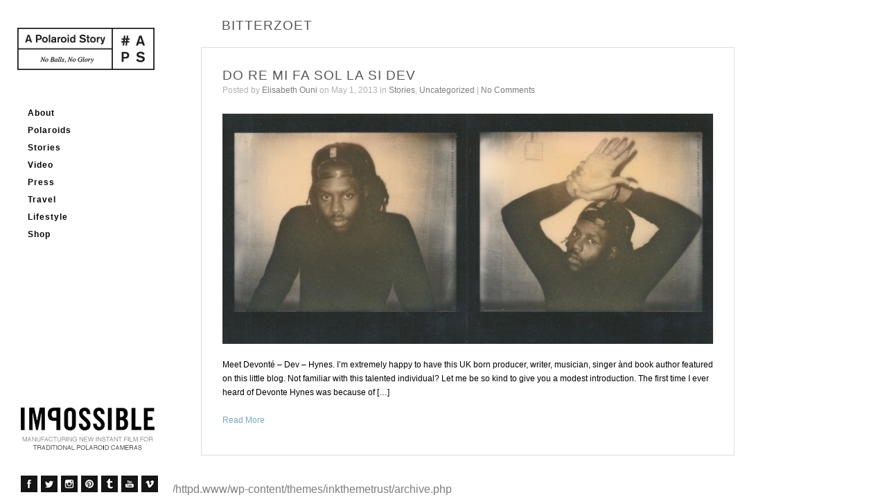

--- FILE ---
content_type: text/html; charset=UTF-8
request_url: https://www.apolaroidstory.com/tag/bitterzoet/
body_size: 8395
content:
<!DOCTYPE html>
<html lang="en-US">

<head>

	<script type="text/javascript">var _sf_startpt=(new Date()).getTime()</script>
	<meta http-equiv="Content-Type" content="text/html; charset=UTF-8" />
	<title>A Polaroid Story  &raquo; BITTERZOET</title>
	<meta name="viewport" content="width=device-width, initial-scale = 1.0, maximum-scale=1.0, user-scalable=no" />
	
	<link href='http://fonts.googleapis.com/css?family=Roboto:500,700,400' rel='stylesheet' type='text/css'>
	
	<link rel="stylesheet" href="https://usercontent.one/wp/www.apolaroidstory.com/wp-content/themes/inkthemetrust/style.css" type="text/css" media="screen" />
	<link rel="alternate" type="application/rss+xml" title="A Polaroid Story RSS Feed" href="https://www.apolaroidstory.com/feed/" />
	<link rel="alternate" type="application/atom+xml" title="A Polaroid Story Atom Feed" href="https://www.apolaroidstory.com/feed/atom/" />
	<link rel="pingback" href="https://www.apolaroidstory.com/xmlrpc.php" />
	
		
		
	<meta name='robots' content='max-image-preview:large' />
<link rel="alternate" type="application/rss+xml" title="A Polaroid Story &raquo; BITTERZOET Tag Feed" href="https://www.apolaroidstory.com/tag/bitterzoet/feed/" />
<style id='wp-img-auto-sizes-contain-inline-css' type='text/css'>
img:is([sizes=auto i],[sizes^="auto," i]){contain-intrinsic-size:3000px 1500px}
/*# sourceURL=wp-img-auto-sizes-contain-inline-css */
</style>
<style id='wp-emoji-styles-inline-css' type='text/css'>

	img.wp-smiley, img.emoji {
		display: inline !important;
		border: none !important;
		box-shadow: none !important;
		height: 1em !important;
		width: 1em !important;
		margin: 0 0.07em !important;
		vertical-align: -0.1em !important;
		background: none !important;
		padding: 0 !important;
	}
/*# sourceURL=wp-emoji-styles-inline-css */
</style>
<style id='wp-block-library-inline-css' type='text/css'>
:root{--wp-block-synced-color:#7a00df;--wp-block-synced-color--rgb:122,0,223;--wp-bound-block-color:var(--wp-block-synced-color);--wp-editor-canvas-background:#ddd;--wp-admin-theme-color:#007cba;--wp-admin-theme-color--rgb:0,124,186;--wp-admin-theme-color-darker-10:#006ba1;--wp-admin-theme-color-darker-10--rgb:0,107,160.5;--wp-admin-theme-color-darker-20:#005a87;--wp-admin-theme-color-darker-20--rgb:0,90,135;--wp-admin-border-width-focus:2px}@media (min-resolution:192dpi){:root{--wp-admin-border-width-focus:1.5px}}.wp-element-button{cursor:pointer}:root .has-very-light-gray-background-color{background-color:#eee}:root .has-very-dark-gray-background-color{background-color:#313131}:root .has-very-light-gray-color{color:#eee}:root .has-very-dark-gray-color{color:#313131}:root .has-vivid-green-cyan-to-vivid-cyan-blue-gradient-background{background:linear-gradient(135deg,#00d084,#0693e3)}:root .has-purple-crush-gradient-background{background:linear-gradient(135deg,#34e2e4,#4721fb 50%,#ab1dfe)}:root .has-hazy-dawn-gradient-background{background:linear-gradient(135deg,#faaca8,#dad0ec)}:root .has-subdued-olive-gradient-background{background:linear-gradient(135deg,#fafae1,#67a671)}:root .has-atomic-cream-gradient-background{background:linear-gradient(135deg,#fdd79a,#004a59)}:root .has-nightshade-gradient-background{background:linear-gradient(135deg,#330968,#31cdcf)}:root .has-midnight-gradient-background{background:linear-gradient(135deg,#020381,#2874fc)}:root{--wp--preset--font-size--normal:16px;--wp--preset--font-size--huge:42px}.has-regular-font-size{font-size:1em}.has-larger-font-size{font-size:2.625em}.has-normal-font-size{font-size:var(--wp--preset--font-size--normal)}.has-huge-font-size{font-size:var(--wp--preset--font-size--huge)}.has-text-align-center{text-align:center}.has-text-align-left{text-align:left}.has-text-align-right{text-align:right}.has-fit-text{white-space:nowrap!important}#end-resizable-editor-section{display:none}.aligncenter{clear:both}.items-justified-left{justify-content:flex-start}.items-justified-center{justify-content:center}.items-justified-right{justify-content:flex-end}.items-justified-space-between{justify-content:space-between}.screen-reader-text{border:0;clip-path:inset(50%);height:1px;margin:-1px;overflow:hidden;padding:0;position:absolute;width:1px;word-wrap:normal!important}.screen-reader-text:focus{background-color:#ddd;clip-path:none;color:#444;display:block;font-size:1em;height:auto;left:5px;line-height:normal;padding:15px 23px 14px;text-decoration:none;top:5px;width:auto;z-index:100000}html :where(.has-border-color){border-style:solid}html :where([style*=border-top-color]){border-top-style:solid}html :where([style*=border-right-color]){border-right-style:solid}html :where([style*=border-bottom-color]){border-bottom-style:solid}html :where([style*=border-left-color]){border-left-style:solid}html :where([style*=border-width]){border-style:solid}html :where([style*=border-top-width]){border-top-style:solid}html :where([style*=border-right-width]){border-right-style:solid}html :where([style*=border-bottom-width]){border-bottom-style:solid}html :where([style*=border-left-width]){border-left-style:solid}html :where(img[class*=wp-image-]){height:auto;max-width:100%}:where(figure){margin:0 0 1em}html :where(.is-position-sticky){--wp-admin--admin-bar--position-offset:var(--wp-admin--admin-bar--height,0px)}@media screen and (max-width:600px){html :where(.is-position-sticky){--wp-admin--admin-bar--position-offset:0px}}

/*# sourceURL=wp-block-library-inline-css */
</style><style id='global-styles-inline-css' type='text/css'>
:root{--wp--preset--aspect-ratio--square: 1;--wp--preset--aspect-ratio--4-3: 4/3;--wp--preset--aspect-ratio--3-4: 3/4;--wp--preset--aspect-ratio--3-2: 3/2;--wp--preset--aspect-ratio--2-3: 2/3;--wp--preset--aspect-ratio--16-9: 16/9;--wp--preset--aspect-ratio--9-16: 9/16;--wp--preset--color--black: #000000;--wp--preset--color--cyan-bluish-gray: #abb8c3;--wp--preset--color--white: #ffffff;--wp--preset--color--pale-pink: #f78da7;--wp--preset--color--vivid-red: #cf2e2e;--wp--preset--color--luminous-vivid-orange: #ff6900;--wp--preset--color--luminous-vivid-amber: #fcb900;--wp--preset--color--light-green-cyan: #7bdcb5;--wp--preset--color--vivid-green-cyan: #00d084;--wp--preset--color--pale-cyan-blue: #8ed1fc;--wp--preset--color--vivid-cyan-blue: #0693e3;--wp--preset--color--vivid-purple: #9b51e0;--wp--preset--gradient--vivid-cyan-blue-to-vivid-purple: linear-gradient(135deg,rgb(6,147,227) 0%,rgb(155,81,224) 100%);--wp--preset--gradient--light-green-cyan-to-vivid-green-cyan: linear-gradient(135deg,rgb(122,220,180) 0%,rgb(0,208,130) 100%);--wp--preset--gradient--luminous-vivid-amber-to-luminous-vivid-orange: linear-gradient(135deg,rgb(252,185,0) 0%,rgb(255,105,0) 100%);--wp--preset--gradient--luminous-vivid-orange-to-vivid-red: linear-gradient(135deg,rgb(255,105,0) 0%,rgb(207,46,46) 100%);--wp--preset--gradient--very-light-gray-to-cyan-bluish-gray: linear-gradient(135deg,rgb(238,238,238) 0%,rgb(169,184,195) 100%);--wp--preset--gradient--cool-to-warm-spectrum: linear-gradient(135deg,rgb(74,234,220) 0%,rgb(151,120,209) 20%,rgb(207,42,186) 40%,rgb(238,44,130) 60%,rgb(251,105,98) 80%,rgb(254,248,76) 100%);--wp--preset--gradient--blush-light-purple: linear-gradient(135deg,rgb(255,206,236) 0%,rgb(152,150,240) 100%);--wp--preset--gradient--blush-bordeaux: linear-gradient(135deg,rgb(254,205,165) 0%,rgb(254,45,45) 50%,rgb(107,0,62) 100%);--wp--preset--gradient--luminous-dusk: linear-gradient(135deg,rgb(255,203,112) 0%,rgb(199,81,192) 50%,rgb(65,88,208) 100%);--wp--preset--gradient--pale-ocean: linear-gradient(135deg,rgb(255,245,203) 0%,rgb(182,227,212) 50%,rgb(51,167,181) 100%);--wp--preset--gradient--electric-grass: linear-gradient(135deg,rgb(202,248,128) 0%,rgb(113,206,126) 100%);--wp--preset--gradient--midnight: linear-gradient(135deg,rgb(2,3,129) 0%,rgb(40,116,252) 100%);--wp--preset--font-size--small: 13px;--wp--preset--font-size--medium: 20px;--wp--preset--font-size--large: 36px;--wp--preset--font-size--x-large: 42px;--wp--preset--spacing--20: 0.44rem;--wp--preset--spacing--30: 0.67rem;--wp--preset--spacing--40: 1rem;--wp--preset--spacing--50: 1.5rem;--wp--preset--spacing--60: 2.25rem;--wp--preset--spacing--70: 3.38rem;--wp--preset--spacing--80: 5.06rem;--wp--preset--shadow--natural: 6px 6px 9px rgba(0, 0, 0, 0.2);--wp--preset--shadow--deep: 12px 12px 50px rgba(0, 0, 0, 0.4);--wp--preset--shadow--sharp: 6px 6px 0px rgba(0, 0, 0, 0.2);--wp--preset--shadow--outlined: 6px 6px 0px -3px rgb(255, 255, 255), 6px 6px rgb(0, 0, 0);--wp--preset--shadow--crisp: 6px 6px 0px rgb(0, 0, 0);}:where(.is-layout-flex){gap: 0.5em;}:where(.is-layout-grid){gap: 0.5em;}body .is-layout-flex{display: flex;}.is-layout-flex{flex-wrap: wrap;align-items: center;}.is-layout-flex > :is(*, div){margin: 0;}body .is-layout-grid{display: grid;}.is-layout-grid > :is(*, div){margin: 0;}:where(.wp-block-columns.is-layout-flex){gap: 2em;}:where(.wp-block-columns.is-layout-grid){gap: 2em;}:where(.wp-block-post-template.is-layout-flex){gap: 1.25em;}:where(.wp-block-post-template.is-layout-grid){gap: 1.25em;}.has-black-color{color: var(--wp--preset--color--black) !important;}.has-cyan-bluish-gray-color{color: var(--wp--preset--color--cyan-bluish-gray) !important;}.has-white-color{color: var(--wp--preset--color--white) !important;}.has-pale-pink-color{color: var(--wp--preset--color--pale-pink) !important;}.has-vivid-red-color{color: var(--wp--preset--color--vivid-red) !important;}.has-luminous-vivid-orange-color{color: var(--wp--preset--color--luminous-vivid-orange) !important;}.has-luminous-vivid-amber-color{color: var(--wp--preset--color--luminous-vivid-amber) !important;}.has-light-green-cyan-color{color: var(--wp--preset--color--light-green-cyan) !important;}.has-vivid-green-cyan-color{color: var(--wp--preset--color--vivid-green-cyan) !important;}.has-pale-cyan-blue-color{color: var(--wp--preset--color--pale-cyan-blue) !important;}.has-vivid-cyan-blue-color{color: var(--wp--preset--color--vivid-cyan-blue) !important;}.has-vivid-purple-color{color: var(--wp--preset--color--vivid-purple) !important;}.has-black-background-color{background-color: var(--wp--preset--color--black) !important;}.has-cyan-bluish-gray-background-color{background-color: var(--wp--preset--color--cyan-bluish-gray) !important;}.has-white-background-color{background-color: var(--wp--preset--color--white) !important;}.has-pale-pink-background-color{background-color: var(--wp--preset--color--pale-pink) !important;}.has-vivid-red-background-color{background-color: var(--wp--preset--color--vivid-red) !important;}.has-luminous-vivid-orange-background-color{background-color: var(--wp--preset--color--luminous-vivid-orange) !important;}.has-luminous-vivid-amber-background-color{background-color: var(--wp--preset--color--luminous-vivid-amber) !important;}.has-light-green-cyan-background-color{background-color: var(--wp--preset--color--light-green-cyan) !important;}.has-vivid-green-cyan-background-color{background-color: var(--wp--preset--color--vivid-green-cyan) !important;}.has-pale-cyan-blue-background-color{background-color: var(--wp--preset--color--pale-cyan-blue) !important;}.has-vivid-cyan-blue-background-color{background-color: var(--wp--preset--color--vivid-cyan-blue) !important;}.has-vivid-purple-background-color{background-color: var(--wp--preset--color--vivid-purple) !important;}.has-black-border-color{border-color: var(--wp--preset--color--black) !important;}.has-cyan-bluish-gray-border-color{border-color: var(--wp--preset--color--cyan-bluish-gray) !important;}.has-white-border-color{border-color: var(--wp--preset--color--white) !important;}.has-pale-pink-border-color{border-color: var(--wp--preset--color--pale-pink) !important;}.has-vivid-red-border-color{border-color: var(--wp--preset--color--vivid-red) !important;}.has-luminous-vivid-orange-border-color{border-color: var(--wp--preset--color--luminous-vivid-orange) !important;}.has-luminous-vivid-amber-border-color{border-color: var(--wp--preset--color--luminous-vivid-amber) !important;}.has-light-green-cyan-border-color{border-color: var(--wp--preset--color--light-green-cyan) !important;}.has-vivid-green-cyan-border-color{border-color: var(--wp--preset--color--vivid-green-cyan) !important;}.has-pale-cyan-blue-border-color{border-color: var(--wp--preset--color--pale-cyan-blue) !important;}.has-vivid-cyan-blue-border-color{border-color: var(--wp--preset--color--vivid-cyan-blue) !important;}.has-vivid-purple-border-color{border-color: var(--wp--preset--color--vivid-purple) !important;}.has-vivid-cyan-blue-to-vivid-purple-gradient-background{background: var(--wp--preset--gradient--vivid-cyan-blue-to-vivid-purple) !important;}.has-light-green-cyan-to-vivid-green-cyan-gradient-background{background: var(--wp--preset--gradient--light-green-cyan-to-vivid-green-cyan) !important;}.has-luminous-vivid-amber-to-luminous-vivid-orange-gradient-background{background: var(--wp--preset--gradient--luminous-vivid-amber-to-luminous-vivid-orange) !important;}.has-luminous-vivid-orange-to-vivid-red-gradient-background{background: var(--wp--preset--gradient--luminous-vivid-orange-to-vivid-red) !important;}.has-very-light-gray-to-cyan-bluish-gray-gradient-background{background: var(--wp--preset--gradient--very-light-gray-to-cyan-bluish-gray) !important;}.has-cool-to-warm-spectrum-gradient-background{background: var(--wp--preset--gradient--cool-to-warm-spectrum) !important;}.has-blush-light-purple-gradient-background{background: var(--wp--preset--gradient--blush-light-purple) !important;}.has-blush-bordeaux-gradient-background{background: var(--wp--preset--gradient--blush-bordeaux) !important;}.has-luminous-dusk-gradient-background{background: var(--wp--preset--gradient--luminous-dusk) !important;}.has-pale-ocean-gradient-background{background: var(--wp--preset--gradient--pale-ocean) !important;}.has-electric-grass-gradient-background{background: var(--wp--preset--gradient--electric-grass) !important;}.has-midnight-gradient-background{background: var(--wp--preset--gradient--midnight) !important;}.has-small-font-size{font-size: var(--wp--preset--font-size--small) !important;}.has-medium-font-size{font-size: var(--wp--preset--font-size--medium) !important;}.has-large-font-size{font-size: var(--wp--preset--font-size--large) !important;}.has-x-large-font-size{font-size: var(--wp--preset--font-size--x-large) !important;}
/*# sourceURL=global-styles-inline-css */
</style>

<style id='classic-theme-styles-inline-css' type='text/css'>
/*! This file is auto-generated */
.wp-block-button__link{color:#fff;background-color:#32373c;border-radius:9999px;box-shadow:none;text-decoration:none;padding:calc(.667em + 2px) calc(1.333em + 2px);font-size:1.125em}.wp-block-file__button{background:#32373c;color:#fff;text-decoration:none}
/*# sourceURL=/wp-includes/css/classic-themes.min.css */
</style>
<link rel='stylesheet' id='superfish-css' href='https://usercontent.one/wp/www.apolaroidstory.com/wp-content/themes/inkthemetrust/css/superfish.css?ver=1.4.8' type='text/css' media='all' />
<link rel='stylesheet' id='slideshow-css' href='https://usercontent.one/wp/www.apolaroidstory.com/wp-content/themes/inkthemetrust/css/flexslider.css?ver=2.0' type='text/css' media='all' />
<link rel='stylesheet' id='colorbox-css' href='https://usercontent.one/wp/www.apolaroidstory.com/wp-content/plugins/slideshow-gallery/views/default/css/colorbox.css?ver=1.3.19' type='text/css' media='all' />
<link rel='stylesheet' id='fontawesome-css' href='https://usercontent.one/wp/www.apolaroidstory.com/wp-content/plugins/slideshow-gallery/views/default/css/fontawesome.css?ver=4.4.0' type='text/css' media='all' />
<script type="text/javascript" src="https://www.apolaroidstory.com/wp-includes/js/jquery/jquery.min.js?ver=3.7.1" id="jquery-core-js"></script>
<script type="text/javascript" src="https://www.apolaroidstory.com/wp-includes/js/jquery/jquery-migrate.min.js?ver=3.4.1" id="jquery-migrate-js"></script>
<script type="text/javascript" src="https://usercontent.one/wp/www.apolaroidstory.com/wp-content/plugins/slideshow-gallery/views/default/js/gallery.js?ver=1.0" id="slideshow-gallery-js"></script>
<script type="text/javascript" src="https://usercontent.one/wp/www.apolaroidstory.com/wp-content/plugins/slideshow-gallery/views/default/js/colorbox.js?ver=1.6.3" id="colorbox-js"></script>
<link rel="https://api.w.org/" href="https://www.apolaroidstory.com/wp-json/" /><link rel="alternate" title="JSON" type="application/json" href="https://www.apolaroidstory.com/wp-json/wp/v2/tags/356" /><meta name="generator" content="WordPress 6.9" />
<script type="text/javascript">
(function($) {
	var $document = $(document);
	
	$document.ready(function() {
		if (typeof $.fn.colorbox !== 'undefined') {
			$.extend($.colorbox.settings, {
				current: "Image {current} of {total}",
			    previous: "Previous",
			    next: "Next",
			    close: "Close",
			    xhrError: "This content failed to load",
			    imgError: "This image failed to load"
			});
		}
	});
})(jQuery);
</script><meta name="generator" content=" " />

<style type="text/css" media="screen">




#mainNav ul a, #mainNav ul li.sfHover ul a { color: #050505 !important;	}
	#mainNav ul li.current a,
	#mainNav ul li.current-cat a,
	#mainNav ul li.current_page_item a,
	#mainNav ul li.current-menu-item a,
	#mainNav ul li.current-post-ancestor a,	
	.single-post #mainNav ul li.current_page_parent a,
	#mainNav ul li.current-category-parent a,
	#mainNav ul li.current-category-ancestor a,
	#mainNav ul li.current-portfolio-ancestor a,
	#mainNav ul li.current-projects-ancestor a {
		color: #969696 !important;		
	}
	#mainNav ul li.sfHover a,
	#mainNav ul li a:hover,
	#mainNav ul li:hover {
		color: #969696 !important;	
	}
	#mainNav ul li.sfHover ul a:hover { color: #969696 !important;}	

blockquote, address {
	border-left: 5px solid #000000;
}
#content #filterNav, #content .project.small .overlay, .f_circleG, .skillList li span a:hover, .tax-skill #pageHead { background: #000000;}
@-webkit-keyframes f_fadeG{
0%{background-color:#ffffff}
100%{background-color:#000000;}
}
@-moz-keyframes f_fadeG{
0%{background-color:#ffffff}
100%{background-color:#000000;}
}
@-o-keyframes f_fadeG{
0%{background-color:#ffffff}
100%{background-color:#000000;}
}
@-ms-keyframes f_fadeG{
0%{background-color:#ffffff}
100%{background-color:#000000;}
}

a { color: #77a7b9;}
a:hover {color: #8dc7dc;}
.button, #searchsubmit, input[type="submit"] {background-color: #000000 !important;}
.button:hover, #searchsubmit:hover, input[type="submit"]:hover {background-color: #595959 !important;}
 html {height: 101%;} .widget_recent_entries li{
  font-size:11px;
}
.widget_recent_entries h3{
  color:#000 !important;
}

.post h1, #pageHead h1{
  letter-spacing:1px;
}
.post .meta{
  margin-top:-12px;
}

</style>

<!--[if IE 7]>
<link rel="stylesheet" href="https://usercontent.one/wp/www.apolaroidstory.com/wp-content/themes/inkthemetrust/css/ie7.css" type="text/css" media="screen" />
<![endif]-->
<!--[if IE 8]>
<link rel="stylesheet" href="https://usercontent.one/wp/www.apolaroidstory.com/wp-content/themes/inkthemetrust/css/ie8.css" type="text/css" media="screen" />
<![endif]-->


<script>
var _gaq = _gaq || [];
_gaq.push(['_setAccount', 'UA-53658205-1']);
_gaq.push(['_trackPageview']);
(function() {
var ga = document.createElement('script'); ga.type = 'text/javascript'; ga.async = true; 

ga.src = ('https:' == document.location.protocol ? 'https://' : 'http://') + 'stats.g.doubleclick.net/dc.js';

var s = document.getElementsByTagName('script')[0]; s.parentNode.insertBefore(ga, s);
})();
</script>

<style type="text/css" id="custom-background-css">
body.custom-background { background-color: #ffffff; }
</style>
		
</head>
<script type="text/javascript">
  var _sf_async_config = { uid: 59757, domain: 'apolaroidstory.com', useCanonical: true };
  (function() {
    function loadChartbeat() {
      window._sf_endpt = (new Date()).getTime();
      var e = document.createElement('script');
      e.setAttribute('language', 'javascript');
      e.setAttribute('type', 'text/javascript');
      e.setAttribute('src','//static.chartbeat.com/js/chartbeat.js');
      document.body.appendChild(e);
    };
    var oldonload = window.onload;
    window.onload = (typeof window.onload != 'function') ?
      loadChartbeat : function() { oldonload(); loadChartbeat(); };
  })();
</script>
<body class="archive tag tag-bitterzoet tag-356 custom-background wp-theme-inkthemetrust " >

<div id="container">	
<div id="header">
	<div class="inside clearfix">
							
				<div id="logo">
						
			<h1 class="logo"><a href="https://www.apolaroidstory.com"><img src="http://www.apolaroidstory.com/wp-content/uploads/2013/08/logo.jpg" alt="A Polaroid Story" /></a></h1>
			
		</div>
		
		<div id="mainNav" class="clearfix">							
			<div class="menu-test01-container"><ul id="menu-test01" class="sf-menu"><li id="menu-item-6055" class="menu-item menu-item-type-post_type menu-item-object-page menu-item-6055"><a href="https://www.apolaroidstory.com/about/">About</a></li>
<li id="menu-item-6054" class="menu-item menu-item-type-post_type menu-item-object-page menu-item-home menu-item-6054"><a href="https://www.apolaroidstory.com/">Polaroids</a></li>
<li id="menu-item-8196" class="menu-item menu-item-type-taxonomy menu-item-object-category menu-item-8196"><a href="https://www.apolaroidstory.com/category/stories/">Stories</a></li>
<li id="menu-item-8520" class="menu-item menu-item-type-post_type menu-item-object-page menu-item-8520"><a href="https://www.apolaroidstory.com/video-2/">Video</a></li>
<li id="menu-item-6748" class="menu-item menu-item-type-taxonomy menu-item-object-category menu-item-6748"><a href="https://www.apolaroidstory.com/category/press/">Press</a></li>
<li id="menu-item-9724" class="menu-item menu-item-type-taxonomy menu-item-object-category menu-item-9724"><a href="https://www.apolaroidstory.com/category/apolaroidstory_travel/">Travel</a></li>
<li id="menu-item-9727" class="menu-item menu-item-type-taxonomy menu-item-object-category menu-item-9727"><a href="https://www.apolaroidstory.com/category/lifestyle/">Lifestyle</a></li>
<li id="menu-item-8775" class="menu-item menu-item-type-post_type menu-item-object-page menu-item-8775"><a href="https://www.apolaroidstory.com/store/">Shop</a></li>
</ul></div>					</div>
		<div id="sidebar">
			<div id="sidebar" class="clearfix">
	 
		  		
    
	</div><!-- end sidebar -->	
		</div>
	</div>	
</div>


<div id="main" class="clearfix">	
						 
		<div id="content">			
			<div id="pageHead">
										<h1>BITTERZOET</h1>
					
							</div>		
							
										    
				<div class="box first post-3278 post type-post status-publish format-standard has-post-thumbnail hentry category-stories category-uncategorized tag-a-polaroid-story tag-amsterdam tag-bitterzoet tag-blood-orange tag-dev-hynes tag-devonte-hynes tag-lightspeed-champion tag-polaroid tag-solange tag-solange-knowles">		
					<div class="inside">															
						<h1><a href="https://www.apolaroidstory.com/2013/05/do-re-mi-sol-la-dev/" rel="bookmark" >DO RE MI FA SOL LA SI DEV</a></h1>
						<div class="meta clearfix">
																																						
							Posted 					
							by <a href="https://www.apolaroidstory.com/author/admin/" title="Posts by Elisabeth Ouni" rel="author">Elisabeth Ouni</a>							on May 1, 2013							in <a href="https://www.apolaroidstory.com/category/stories/" rel="category tag">Stories</a>, <a href="https://www.apolaroidstory.com/category/uncategorized/" rel="category tag">Uncategorized</a>							 | 							
															<a href="https://www.apolaroidstory.com/2013/05/do-re-mi-sol-la-dev/#respond">No Comments</a>
													</div>						
						
																								
				    			<a href="https://www.apolaroidstory.com/2013/05/do-re-mi-sol-la-dev/" rel="bookmark" ><img width="720" height="337" src="https://usercontent.one/wp/www.apolaroidstory.com/wp-content/uploads/2013/05/DEV-HYNES-horz-720x337.jpg" class="postThumb wp-post-image" alt="DO RE MI FA SOL LA SI DEV" title="DO RE MI FA SOL LA SI DEV" decoding="async" fetchpriority="high" srcset="https://usercontent.one/wp/www.apolaroidstory.com/wp-content/uploads/2013/05/DEV-HYNES-horz-e1422977354452.jpg 720w, https://usercontent.one/wp/www.apolaroidstory.com/wp-content/uploads/2013/05/DEV-HYNES-horz-300x140.jpg 300w, https://usercontent.one/wp/www.apolaroidstory.com/wp-content/uploads/2013/05/DEV-HYNES-horz-1024x480.jpg 1024w, https://usercontent.one/wp/www.apolaroidstory.com/wp-content/uploads/2013/05/DEV-HYNES-horz-220x103.jpg 220w, https://usercontent.one/wp/www.apolaroidstory.com/wp-content/uploads/2013/05/DEV-HYNES-horz-e1422977354452-600x282.jpg 600w" sizes="(max-width: 720px) 100vw, 720px" /></a>		    	
																												
						
						<p>Meet Devonté &#8211; Dev &#8211; Hynes. I&#8217;m extremely happy to have this UK born producer, writer, musician, singer ànd book author featured on this little blog. Not familiar with this talented individual? Let me be so kind to give you a modest introduction. The first time I ever heard of Devonte Hynes was because of [&hellip;]</p>
						<p class="moreLink"><a href="https://www.apolaroidstory.com/2013/05/do-re-mi-sol-la-dev/" title="DO RE MI FA SOL LA SI DEV"><span>Read More</span></a></p>					</div>																				
			    </div>				
			
						
								    	
		</div>		
						
	
		
	<div id="footer">					
					
		<div class="inside">
		<div class='banner'><a href='https://www.the-impossible-project.com/' target='_blank'><img src="/banner/impossiblewhite5.jpg" /></a></div><br><br>
   
		<a href="http://www.facebook.com/apolaroidstory"><img src="/socialicons/facebook.png" /></a>
		<a href="http://www.twitter.com/ouninana"><img src="/socialicons/twitter.png" /></a>
		<a href="http://instagram.com/ouninana"><img src="/socialicons/instagram.png" /></a>
		<a href="http://www.pinterest.com/apolaroidstory/"><img src="/socialicons/pinterest.png" /></a>
		<a href="http://apolaroidstory.tumblr.com/"><img src="/socialicons/tumblr.png" /></a>
		<a href="http://www.youtube.com/apolaroidstory"><img src="/socialicons/youtube.png" /></a>
		<a href="http://www.vimeo.com/ouni"><img src="/socialicons/vimeo.png" /></a></div>
	</div><!-- end footer -->
</div><!-- end main -->
</div><!-- end container -->
<script type="speculationrules">
{"prefetch":[{"source":"document","where":{"and":[{"href_matches":"/*"},{"not":{"href_matches":["/wp-*.php","/wp-admin/*","/wp-content/uploads/*","/wp-content/*","/wp-content/plugins/*","/wp-content/themes/inkthemetrust/*","/*\\?(.+)"]}},{"not":{"selector_matches":"a[rel~=\"nofollow\"]"}},{"not":{"selector_matches":".no-prefetch, .no-prefetch a"}}]},"eagerness":"conservative"}]}
</script>
/customers/9/d/f/apolaroidstory.com/httpd.www/wp-content/themes/inkthemetrust/archive.php<script type="text/javascript">
//<![CDATA[

jQuery(window).load(function() {			
	jQuery('.flexslider').flexslider({
		slideshowSpeed: 6000,  		
		slideshow: 1,				 				
		animation: 'fade',
		animationLoop: true,
		controlNav: true,  
		smoothHeight: true,           
		directionNav: true,
		pauseOnAction: true,            
		pauseOnHover: false,            
		useCSS: true,                   
		touch: true,                  
		video: false,
		after: function(slider) {				
										
		}	
	});  
});

//]]>
</script><script type="text/javascript" src="https://usercontent.one/wp/www.apolaroidstory.com/wp-content/themes/inkthemetrust/js/superfish.js?ver=1.4.8" id="superfish-js"></script>
<script type="text/javascript" src="https://usercontent.one/wp/www.apolaroidstory.com/wp-content/themes/inkthemetrust/js/jquery.fitvids.js?ver=1.0" id="fitvids-js"></script>
<script type="text/javascript" src="https://usercontent.one/wp/www.apolaroidstory.com/wp-content/themes/inkthemetrust/js/jquery.isotope.min.js?ver=1.5.19" id="isotope-js"></script>
<script type="text/javascript" src="https://usercontent.one/wp/www.apolaroidstory.com/wp-content/themes/inkthemetrust/js/jquery.debouncedresize.js?ver=1.5.19" id="resize-js"></script>
<script type="text/javascript" src="https://usercontent.one/wp/www.apolaroidstory.com/wp-content/themes/inkthemetrust/js/jquery.flexslider-min.js?ver=1.8" id="slideshow-js"></script>
<script type="text/javascript" src="https://usercontent.one/wp/www.apolaroidstory.com/wp-content/themes/inkthemetrust/js/tinynav.min.js?ver=1.05" id="tinynav-js"></script>
<script type="text/javascript" src="https://usercontent.one/wp/www.apolaroidstory.com/wp-content/themes/inkthemetrust/js/theme_trust.js?ver=1.0" id="theme_trust_js-js"></script>
<script type="text/javascript" src="https://www.apolaroidstory.com/wp-includes/js/jquery/ui/effect.min.js?ver=1.13.3" id="jquery-effects-core-js"></script>
<script id="wp-emoji-settings" type="application/json">
{"baseUrl":"https://s.w.org/images/core/emoji/17.0.2/72x72/","ext":".png","svgUrl":"https://s.w.org/images/core/emoji/17.0.2/svg/","svgExt":".svg","source":{"concatemoji":"https://www.apolaroidstory.com/wp-includes/js/wp-emoji-release.min.js?ver=6.9"}}
</script>
<script type="module">
/* <![CDATA[ */
/*! This file is auto-generated */
const a=JSON.parse(document.getElementById("wp-emoji-settings").textContent),o=(window._wpemojiSettings=a,"wpEmojiSettingsSupports"),s=["flag","emoji"];function i(e){try{var t={supportTests:e,timestamp:(new Date).valueOf()};sessionStorage.setItem(o,JSON.stringify(t))}catch(e){}}function c(e,t,n){e.clearRect(0,0,e.canvas.width,e.canvas.height),e.fillText(t,0,0);t=new Uint32Array(e.getImageData(0,0,e.canvas.width,e.canvas.height).data);e.clearRect(0,0,e.canvas.width,e.canvas.height),e.fillText(n,0,0);const a=new Uint32Array(e.getImageData(0,0,e.canvas.width,e.canvas.height).data);return t.every((e,t)=>e===a[t])}function p(e,t){e.clearRect(0,0,e.canvas.width,e.canvas.height),e.fillText(t,0,0);var n=e.getImageData(16,16,1,1);for(let e=0;e<n.data.length;e++)if(0!==n.data[e])return!1;return!0}function u(e,t,n,a){switch(t){case"flag":return n(e,"\ud83c\udff3\ufe0f\u200d\u26a7\ufe0f","\ud83c\udff3\ufe0f\u200b\u26a7\ufe0f")?!1:!n(e,"\ud83c\udde8\ud83c\uddf6","\ud83c\udde8\u200b\ud83c\uddf6")&&!n(e,"\ud83c\udff4\udb40\udc67\udb40\udc62\udb40\udc65\udb40\udc6e\udb40\udc67\udb40\udc7f","\ud83c\udff4\u200b\udb40\udc67\u200b\udb40\udc62\u200b\udb40\udc65\u200b\udb40\udc6e\u200b\udb40\udc67\u200b\udb40\udc7f");case"emoji":return!a(e,"\ud83e\u1fac8")}return!1}function f(e,t,n,a){let r;const o=(r="undefined"!=typeof WorkerGlobalScope&&self instanceof WorkerGlobalScope?new OffscreenCanvas(300,150):document.createElement("canvas")).getContext("2d",{willReadFrequently:!0}),s=(o.textBaseline="top",o.font="600 32px Arial",{});return e.forEach(e=>{s[e]=t(o,e,n,a)}),s}function r(e){var t=document.createElement("script");t.src=e,t.defer=!0,document.head.appendChild(t)}a.supports={everything:!0,everythingExceptFlag:!0},new Promise(t=>{let n=function(){try{var e=JSON.parse(sessionStorage.getItem(o));if("object"==typeof e&&"number"==typeof e.timestamp&&(new Date).valueOf()<e.timestamp+604800&&"object"==typeof e.supportTests)return e.supportTests}catch(e){}return null}();if(!n){if("undefined"!=typeof Worker&&"undefined"!=typeof OffscreenCanvas&&"undefined"!=typeof URL&&URL.createObjectURL&&"undefined"!=typeof Blob)try{var e="postMessage("+f.toString()+"("+[JSON.stringify(s),u.toString(),c.toString(),p.toString()].join(",")+"));",a=new Blob([e],{type:"text/javascript"});const r=new Worker(URL.createObjectURL(a),{name:"wpTestEmojiSupports"});return void(r.onmessage=e=>{i(n=e.data),r.terminate(),t(n)})}catch(e){}i(n=f(s,u,c,p))}t(n)}).then(e=>{for(const n in e)a.supports[n]=e[n],a.supports.everything=a.supports.everything&&a.supports[n],"flag"!==n&&(a.supports.everythingExceptFlag=a.supports.everythingExceptFlag&&a.supports[n]);var t;a.supports.everythingExceptFlag=a.supports.everythingExceptFlag&&!a.supports.flag,a.supports.everything||((t=a.source||{}).concatemoji?r(t.concatemoji):t.wpemoji&&t.twemoji&&(r(t.twemoji),r(t.wpemoji)))});
//# sourceURL=https://www.apolaroidstory.com/wp-includes/js/wp-emoji-loader.min.js
/* ]]> */
</script>
<script id="ocvars">var ocSiteMeta = {plugins: {"a3fe9dc9824eccbd72b7e5263258ab2c": 1}}</script></body>
</html>